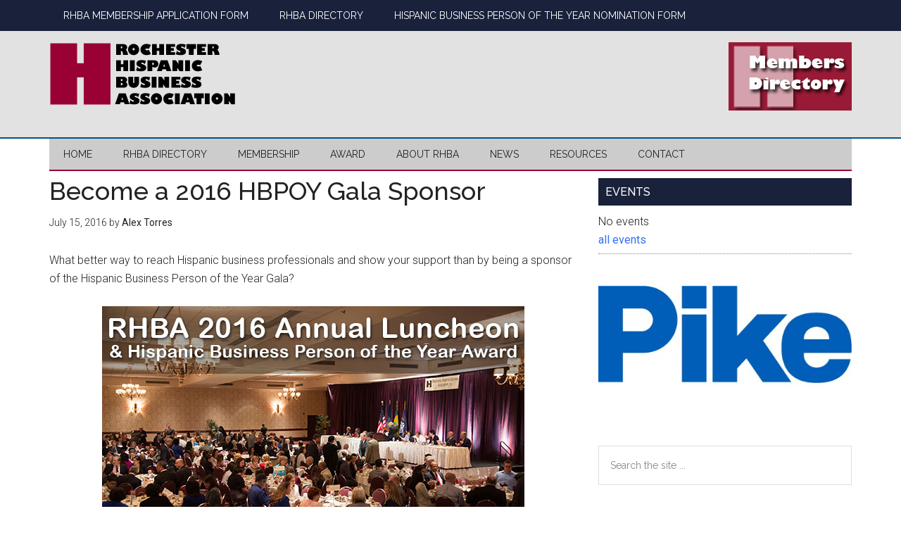

--- FILE ---
content_type: text/html; charset=UTF-8
request_url: https://rochesterhba.org/2016/become-a-2016-hbpoy-gala-sponsor/
body_size: 16110
content:
<!DOCTYPE html>
<html dir="ltr" lang="en-US" prefix="og: https://ogp.me/ns#">
<head >
<meta charset="UTF-8" />
<meta name="viewport" content="width=device-width, initial-scale=1" />
<title>Become a 2016 HBPOY Gala Sponsor - Rochester Hispanic Business Association</title>

		<!-- All in One SEO 4.9.3 - aioseo.com -->
	<meta name="description" content="What better way to reach Hispanic business professionals and show your support than by being a sponsor of the Hispanic Business Person of the Year Gala? The twenty-seventh will be presented by the Rochester Hispanic Business Association (RHBA) of the Greater Rochester Chamber of Commerce, at the annual luncheon on Tuesday, September 20, 2016 at" />
	<meta name="robots" content="max-image-preview:large" />
	<meta name="author" content="Alex Torres"/>
	<link rel="canonical" href="https://rochesterhba.org/2016/become-a-2016-hbpoy-gala-sponsor/" />
	<meta name="generator" content="All in One SEO (AIOSEO) 4.9.3" />
		<meta property="og:locale" content="en_US" />
		<meta property="og:site_name" content="Rochester Hispanic Business Association -" />
		<meta property="og:type" content="article" />
		<meta property="og:title" content="Become a 2016 HBPOY Gala Sponsor - Rochester Hispanic Business Association" />
		<meta property="og:description" content="What better way to reach Hispanic business professionals and show your support than by being a sponsor of the Hispanic Business Person of the Year Gala? The twenty-seventh will be presented by the Rochester Hispanic Business Association (RHBA) of the Greater Rochester Chamber of Commerce, at the annual luncheon on Tuesday, September 20, 2016 at" />
		<meta property="og:url" content="https://rochesterhba.org/2016/become-a-2016-hbpoy-gala-sponsor/" />
		<meta property="article:published_time" content="2016-07-15T13:06:31+00:00" />
		<meta property="article:modified_time" content="2016-08-15T20:33:51+00:00" />
		<meta property="article:publisher" content="https://www.facebook.com/RochesterHBA" />
		<meta name="twitter:card" content="summary_large_image" />
		<meta name="twitter:title" content="Become a 2016 HBPOY Gala Sponsor - Rochester Hispanic Business Association" />
		<meta name="twitter:description" content="What better way to reach Hispanic business professionals and show your support than by being a sponsor of the Hispanic Business Person of the Year Gala? The twenty-seventh will be presented by the Rochester Hispanic Business Association (RHBA) of the Greater Rochester Chamber of Commerce, at the annual luncheon on Tuesday, September 20, 2016 at" />
		<script type="application/ld+json" class="aioseo-schema">
			{"@context":"https:\/\/schema.org","@graph":[{"@type":"BlogPosting","@id":"https:\/\/rochesterhba.org\/2016\/become-a-2016-hbpoy-gala-sponsor\/#blogposting","name":"Become a 2016 HBPOY Gala Sponsor - Rochester Hispanic Business Association","headline":"Become a 2016 HBPOY Gala Sponsor","author":{"@id":"https:\/\/rochesterhba.org\/author\/atorres\/#author"},"publisher":{"@id":"https:\/\/rochesterhba.org\/#organization"},"image":{"@type":"ImageObject","url":"https:\/\/rochesterhba.org\/wp-content\/uploads\/2016\/07\/2016-RHBA-HBPOY-1.jpg","width":600,"height":399},"datePublished":"2016-07-15T09:06:31-04:00","dateModified":"2016-08-15T16:33:51-04:00","inLanguage":"en-US","mainEntityOfPage":{"@id":"https:\/\/rochesterhba.org\/2016\/become-a-2016-hbpoy-gala-sponsor\/#webpage"},"isPartOf":{"@id":"https:\/\/rochesterhba.org\/2016\/become-a-2016-hbpoy-gala-sponsor\/#webpage"},"articleSection":"News &amp; Events, RHBA Announcements"},{"@type":"BreadcrumbList","@id":"https:\/\/rochesterhba.org\/2016\/become-a-2016-hbpoy-gala-sponsor\/#breadcrumblist","itemListElement":[{"@type":"ListItem","@id":"https:\/\/rochesterhba.org#listItem","position":1,"name":"Home","item":"https:\/\/rochesterhba.org","nextItem":{"@type":"ListItem","@id":"https:\/\/rochesterhba.org\/category\/rhba-announcements\/#listItem","name":"RHBA Announcements"}},{"@type":"ListItem","@id":"https:\/\/rochesterhba.org\/category\/rhba-announcements\/#listItem","position":2,"name":"RHBA Announcements","item":"https:\/\/rochesterhba.org\/category\/rhba-announcements\/","nextItem":{"@type":"ListItem","@id":"https:\/\/rochesterhba.org\/2016\/become-a-2016-hbpoy-gala-sponsor\/#listItem","name":"Become a 2016 HBPOY Gala Sponsor"},"previousItem":{"@type":"ListItem","@id":"https:\/\/rochesterhba.org#listItem","name":"Home"}},{"@type":"ListItem","@id":"https:\/\/rochesterhba.org\/2016\/become-a-2016-hbpoy-gala-sponsor\/#listItem","position":3,"name":"Become a 2016 HBPOY Gala Sponsor","previousItem":{"@type":"ListItem","@id":"https:\/\/rochesterhba.org\/category\/rhba-announcements\/#listItem","name":"RHBA Announcements"}}]},{"@type":"Organization","@id":"https:\/\/rochesterhba.org\/#organization","name":"Rochester Hispanic Business Association","url":"https:\/\/rochesterhba.org\/","logo":{"@type":"ImageObject","url":"https:\/\/rochesterhba.org\/wp-content\/uploads\/2020\/05\/banner-news-RHBA-logo-450x300-1.jpg","@id":"https:\/\/rochesterhba.org\/2016\/become-a-2016-hbpoy-gala-sponsor\/#organizationLogo","width":450,"height":300},"image":{"@id":"https:\/\/rochesterhba.org\/2016\/become-a-2016-hbpoy-gala-sponsor\/#organizationLogo"},"sameAs":["https:\/\/www.facebook.com\/RochesterHBA","https:\/\/www.instagram.com\/rochesterhba\/","https:\/\/www.linkedin.com\/company\/rochesterhba\/"]},{"@type":"Person","@id":"https:\/\/rochesterhba.org\/author\/atorres\/#author","url":"https:\/\/rochesterhba.org\/author\/atorres\/","name":"Alex Torres","image":{"@type":"ImageObject","@id":"https:\/\/rochesterhba.org\/2016\/become-a-2016-hbpoy-gala-sponsor\/#authorImage","url":"https:\/\/secure.gravatar.com\/avatar\/7039f319f9811cec2e14e6f7d6ae7eb6be55c5294a2f0aeb25397d9f8c04e1a8?s=96&d=mm&r=g","width":96,"height":96,"caption":"Alex Torres"}},{"@type":"WebPage","@id":"https:\/\/rochesterhba.org\/2016\/become-a-2016-hbpoy-gala-sponsor\/#webpage","url":"https:\/\/rochesterhba.org\/2016\/become-a-2016-hbpoy-gala-sponsor\/","name":"Become a 2016 HBPOY Gala Sponsor - Rochester Hispanic Business Association","description":"What better way to reach Hispanic business professionals and show your support than by being a sponsor of the Hispanic Business Person of the Year Gala? The twenty-seventh will be presented by the Rochester Hispanic Business Association (RHBA) of the Greater Rochester Chamber of Commerce, at the annual luncheon on Tuesday, September 20, 2016 at","inLanguage":"en-US","isPartOf":{"@id":"https:\/\/rochesterhba.org\/#website"},"breadcrumb":{"@id":"https:\/\/rochesterhba.org\/2016\/become-a-2016-hbpoy-gala-sponsor\/#breadcrumblist"},"author":{"@id":"https:\/\/rochesterhba.org\/author\/atorres\/#author"},"creator":{"@id":"https:\/\/rochesterhba.org\/author\/atorres\/#author"},"image":{"@type":"ImageObject","url":"https:\/\/rochesterhba.org\/wp-content\/uploads\/2016\/07\/2016-RHBA-HBPOY-1.jpg","@id":"https:\/\/rochesterhba.org\/2016\/become-a-2016-hbpoy-gala-sponsor\/#mainImage","width":600,"height":399},"primaryImageOfPage":{"@id":"https:\/\/rochesterhba.org\/2016\/become-a-2016-hbpoy-gala-sponsor\/#mainImage"},"datePublished":"2016-07-15T09:06:31-04:00","dateModified":"2016-08-15T16:33:51-04:00"},{"@type":"WebSite","@id":"https:\/\/rochesterhba.org\/#website","url":"https:\/\/rochesterhba.org\/","name":"Rochester Hispanic Business Association","inLanguage":"en-US","publisher":{"@id":"https:\/\/rochesterhba.org\/#organization"}}]}
		</script>
		<!-- All in One SEO -->

<link rel='dns-prefetch' href='//fonts.googleapis.com' />
<link rel="alternate" type="application/rss+xml" title="Rochester Hispanic Business Association &raquo; Feed" href="https://rochesterhba.org/feed/" />
<link rel="alternate" type="application/rss+xml" title="Rochester Hispanic Business Association &raquo; Comments Feed" href="https://rochesterhba.org/comments/feed/" />
<link rel="alternate" title="oEmbed (JSON)" type="application/json+oembed" href="https://rochesterhba.org/wp-json/oembed/1.0/embed?url=https%3A%2F%2Frochesterhba.org%2F2016%2Fbecome-a-2016-hbpoy-gala-sponsor%2F" />
<link rel="alternate" title="oEmbed (XML)" type="text/xml+oembed" href="https://rochesterhba.org/wp-json/oembed/1.0/embed?url=https%3A%2F%2Frochesterhba.org%2F2016%2Fbecome-a-2016-hbpoy-gala-sponsor%2F&#038;format=xml" />
		<!-- This site uses the Google Analytics by MonsterInsights plugin v9.11.1 - Using Analytics tracking - https://www.monsterinsights.com/ -->
							<script src="//www.googletagmanager.com/gtag/js?id=G-Q14EYBJW83"  data-cfasync="false" data-wpfc-render="false" type="text/javascript" async></script>
			<script data-cfasync="false" data-wpfc-render="false" type="text/javascript">
				var mi_version = '9.11.1';
				var mi_track_user = true;
				var mi_no_track_reason = '';
								var MonsterInsightsDefaultLocations = {"page_location":"https:\/\/rochesterhba.org\/2016\/become-a-2016-hbpoy-gala-sponsor\/"};
								if ( typeof MonsterInsightsPrivacyGuardFilter === 'function' ) {
					var MonsterInsightsLocations = (typeof MonsterInsightsExcludeQuery === 'object') ? MonsterInsightsPrivacyGuardFilter( MonsterInsightsExcludeQuery ) : MonsterInsightsPrivacyGuardFilter( MonsterInsightsDefaultLocations );
				} else {
					var MonsterInsightsLocations = (typeof MonsterInsightsExcludeQuery === 'object') ? MonsterInsightsExcludeQuery : MonsterInsightsDefaultLocations;
				}

								var disableStrs = [
										'ga-disable-G-Q14EYBJW83',
									];

				/* Function to detect opted out users */
				function __gtagTrackerIsOptedOut() {
					for (var index = 0; index < disableStrs.length; index++) {
						if (document.cookie.indexOf(disableStrs[index] + '=true') > -1) {
							return true;
						}
					}

					return false;
				}

				/* Disable tracking if the opt-out cookie exists. */
				if (__gtagTrackerIsOptedOut()) {
					for (var index = 0; index < disableStrs.length; index++) {
						window[disableStrs[index]] = true;
					}
				}

				/* Opt-out function */
				function __gtagTrackerOptout() {
					for (var index = 0; index < disableStrs.length; index++) {
						document.cookie = disableStrs[index] + '=true; expires=Thu, 31 Dec 2099 23:59:59 UTC; path=/';
						window[disableStrs[index]] = true;
					}
				}

				if ('undefined' === typeof gaOptout) {
					function gaOptout() {
						__gtagTrackerOptout();
					}
				}
								window.dataLayer = window.dataLayer || [];

				window.MonsterInsightsDualTracker = {
					helpers: {},
					trackers: {},
				};
				if (mi_track_user) {
					function __gtagDataLayer() {
						dataLayer.push(arguments);
					}

					function __gtagTracker(type, name, parameters) {
						if (!parameters) {
							parameters = {};
						}

						if (parameters.send_to) {
							__gtagDataLayer.apply(null, arguments);
							return;
						}

						if (type === 'event') {
														parameters.send_to = monsterinsights_frontend.v4_id;
							var hookName = name;
							if (typeof parameters['event_category'] !== 'undefined') {
								hookName = parameters['event_category'] + ':' + name;
							}

							if (typeof MonsterInsightsDualTracker.trackers[hookName] !== 'undefined') {
								MonsterInsightsDualTracker.trackers[hookName](parameters);
							} else {
								__gtagDataLayer('event', name, parameters);
							}
							
						} else {
							__gtagDataLayer.apply(null, arguments);
						}
					}

					__gtagTracker('js', new Date());
					__gtagTracker('set', {
						'developer_id.dZGIzZG': true,
											});
					if ( MonsterInsightsLocations.page_location ) {
						__gtagTracker('set', MonsterInsightsLocations);
					}
										__gtagTracker('config', 'G-Q14EYBJW83', {"forceSSL":"true","anonymize_ip":"true","link_attribution":"true"} );
										window.gtag = __gtagTracker;										(function () {
						/* https://developers.google.com/analytics/devguides/collection/analyticsjs/ */
						/* ga and __gaTracker compatibility shim. */
						var noopfn = function () {
							return null;
						};
						var newtracker = function () {
							return new Tracker();
						};
						var Tracker = function () {
							return null;
						};
						var p = Tracker.prototype;
						p.get = noopfn;
						p.set = noopfn;
						p.send = function () {
							var args = Array.prototype.slice.call(arguments);
							args.unshift('send');
							__gaTracker.apply(null, args);
						};
						var __gaTracker = function () {
							var len = arguments.length;
							if (len === 0) {
								return;
							}
							var f = arguments[len - 1];
							if (typeof f !== 'object' || f === null || typeof f.hitCallback !== 'function') {
								if ('send' === arguments[0]) {
									var hitConverted, hitObject = false, action;
									if ('event' === arguments[1]) {
										if ('undefined' !== typeof arguments[3]) {
											hitObject = {
												'eventAction': arguments[3],
												'eventCategory': arguments[2],
												'eventLabel': arguments[4],
												'value': arguments[5] ? arguments[5] : 1,
											}
										}
									}
									if ('pageview' === arguments[1]) {
										if ('undefined' !== typeof arguments[2]) {
											hitObject = {
												'eventAction': 'page_view',
												'page_path': arguments[2],
											}
										}
									}
									if (typeof arguments[2] === 'object') {
										hitObject = arguments[2];
									}
									if (typeof arguments[5] === 'object') {
										Object.assign(hitObject, arguments[5]);
									}
									if ('undefined' !== typeof arguments[1].hitType) {
										hitObject = arguments[1];
										if ('pageview' === hitObject.hitType) {
											hitObject.eventAction = 'page_view';
										}
									}
									if (hitObject) {
										action = 'timing' === arguments[1].hitType ? 'timing_complete' : hitObject.eventAction;
										hitConverted = mapArgs(hitObject);
										__gtagTracker('event', action, hitConverted);
									}
								}
								return;
							}

							function mapArgs(args) {
								var arg, hit = {};
								var gaMap = {
									'eventCategory': 'event_category',
									'eventAction': 'event_action',
									'eventLabel': 'event_label',
									'eventValue': 'event_value',
									'nonInteraction': 'non_interaction',
									'timingCategory': 'event_category',
									'timingVar': 'name',
									'timingValue': 'value',
									'timingLabel': 'event_label',
									'page': 'page_path',
									'location': 'page_location',
									'title': 'page_title',
									'referrer' : 'page_referrer',
								};
								for (arg in args) {
																		if (!(!args.hasOwnProperty(arg) || !gaMap.hasOwnProperty(arg))) {
										hit[gaMap[arg]] = args[arg];
									} else {
										hit[arg] = args[arg];
									}
								}
								return hit;
							}

							try {
								f.hitCallback();
							} catch (ex) {
							}
						};
						__gaTracker.create = newtracker;
						__gaTracker.getByName = newtracker;
						__gaTracker.getAll = function () {
							return [];
						};
						__gaTracker.remove = noopfn;
						__gaTracker.loaded = true;
						window['__gaTracker'] = __gaTracker;
					})();
									} else {
										console.log("");
					(function () {
						function __gtagTracker() {
							return null;
						}

						window['__gtagTracker'] = __gtagTracker;
						window['gtag'] = __gtagTracker;
					})();
									}
			</script>
							<!-- / Google Analytics by MonsterInsights -->
		<style id='wp-img-auto-sizes-contain-inline-css' type='text/css'>
img:is([sizes=auto i],[sizes^="auto," i]){contain-intrinsic-size:3000px 1500px}
/*# sourceURL=wp-img-auto-sizes-contain-inline-css */
</style>
<style id='wp-block-library-inline-css' type='text/css'>
:root{--wp-block-synced-color:#7a00df;--wp-block-synced-color--rgb:122,0,223;--wp-bound-block-color:var(--wp-block-synced-color);--wp-editor-canvas-background:#ddd;--wp-admin-theme-color:#007cba;--wp-admin-theme-color--rgb:0,124,186;--wp-admin-theme-color-darker-10:#006ba1;--wp-admin-theme-color-darker-10--rgb:0,107,160.5;--wp-admin-theme-color-darker-20:#005a87;--wp-admin-theme-color-darker-20--rgb:0,90,135;--wp-admin-border-width-focus:2px}@media (min-resolution:192dpi){:root{--wp-admin-border-width-focus:1.5px}}.wp-element-button{cursor:pointer}:root .has-very-light-gray-background-color{background-color:#eee}:root .has-very-dark-gray-background-color{background-color:#313131}:root .has-very-light-gray-color{color:#eee}:root .has-very-dark-gray-color{color:#313131}:root .has-vivid-green-cyan-to-vivid-cyan-blue-gradient-background{background:linear-gradient(135deg,#00d084,#0693e3)}:root .has-purple-crush-gradient-background{background:linear-gradient(135deg,#34e2e4,#4721fb 50%,#ab1dfe)}:root .has-hazy-dawn-gradient-background{background:linear-gradient(135deg,#faaca8,#dad0ec)}:root .has-subdued-olive-gradient-background{background:linear-gradient(135deg,#fafae1,#67a671)}:root .has-atomic-cream-gradient-background{background:linear-gradient(135deg,#fdd79a,#004a59)}:root .has-nightshade-gradient-background{background:linear-gradient(135deg,#330968,#31cdcf)}:root .has-midnight-gradient-background{background:linear-gradient(135deg,#020381,#2874fc)}:root{--wp--preset--font-size--normal:16px;--wp--preset--font-size--huge:42px}.has-regular-font-size{font-size:1em}.has-larger-font-size{font-size:2.625em}.has-normal-font-size{font-size:var(--wp--preset--font-size--normal)}.has-huge-font-size{font-size:var(--wp--preset--font-size--huge)}.has-text-align-center{text-align:center}.has-text-align-left{text-align:left}.has-text-align-right{text-align:right}.has-fit-text{white-space:nowrap!important}#end-resizable-editor-section{display:none}.aligncenter{clear:both}.items-justified-left{justify-content:flex-start}.items-justified-center{justify-content:center}.items-justified-right{justify-content:flex-end}.items-justified-space-between{justify-content:space-between}.screen-reader-text{border:0;clip-path:inset(50%);height:1px;margin:-1px;overflow:hidden;padding:0;position:absolute;width:1px;word-wrap:normal!important}.screen-reader-text:focus{background-color:#ddd;clip-path:none;color:#444;display:block;font-size:1em;height:auto;left:5px;line-height:normal;padding:15px 23px 14px;text-decoration:none;top:5px;width:auto;z-index:100000}html :where(.has-border-color){border-style:solid}html :where([style*=border-top-color]){border-top-style:solid}html :where([style*=border-right-color]){border-right-style:solid}html :where([style*=border-bottom-color]){border-bottom-style:solid}html :where([style*=border-left-color]){border-left-style:solid}html :where([style*=border-width]){border-style:solid}html :where([style*=border-top-width]){border-top-style:solid}html :where([style*=border-right-width]){border-right-style:solid}html :where([style*=border-bottom-width]){border-bottom-style:solid}html :where([style*=border-left-width]){border-left-style:solid}html :where(img[class*=wp-image-]){height:auto;max-width:100%}:where(figure){margin:0 0 1em}html :where(.is-position-sticky){--wp-admin--admin-bar--position-offset:var(--wp-admin--admin-bar--height,0px)}@media screen and (max-width:600px){html :where(.is-position-sticky){--wp-admin--admin-bar--position-offset:0px}}

/*# sourceURL=wp-block-library-inline-css */
</style><style id='global-styles-inline-css' type='text/css'>
:root{--wp--preset--aspect-ratio--square: 1;--wp--preset--aspect-ratio--4-3: 4/3;--wp--preset--aspect-ratio--3-4: 3/4;--wp--preset--aspect-ratio--3-2: 3/2;--wp--preset--aspect-ratio--2-3: 2/3;--wp--preset--aspect-ratio--16-9: 16/9;--wp--preset--aspect-ratio--9-16: 9/16;--wp--preset--color--black: #000000;--wp--preset--color--cyan-bluish-gray: #abb8c3;--wp--preset--color--white: #ffffff;--wp--preset--color--pale-pink: #f78da7;--wp--preset--color--vivid-red: #cf2e2e;--wp--preset--color--luminous-vivid-orange: #ff6900;--wp--preset--color--luminous-vivid-amber: #fcb900;--wp--preset--color--light-green-cyan: #7bdcb5;--wp--preset--color--vivid-green-cyan: #00d084;--wp--preset--color--pale-cyan-blue: #8ed1fc;--wp--preset--color--vivid-cyan-blue: #0693e3;--wp--preset--color--vivid-purple: #9b51e0;--wp--preset--gradient--vivid-cyan-blue-to-vivid-purple: linear-gradient(135deg,rgb(6,147,227) 0%,rgb(155,81,224) 100%);--wp--preset--gradient--light-green-cyan-to-vivid-green-cyan: linear-gradient(135deg,rgb(122,220,180) 0%,rgb(0,208,130) 100%);--wp--preset--gradient--luminous-vivid-amber-to-luminous-vivid-orange: linear-gradient(135deg,rgb(252,185,0) 0%,rgb(255,105,0) 100%);--wp--preset--gradient--luminous-vivid-orange-to-vivid-red: linear-gradient(135deg,rgb(255,105,0) 0%,rgb(207,46,46) 100%);--wp--preset--gradient--very-light-gray-to-cyan-bluish-gray: linear-gradient(135deg,rgb(238,238,238) 0%,rgb(169,184,195) 100%);--wp--preset--gradient--cool-to-warm-spectrum: linear-gradient(135deg,rgb(74,234,220) 0%,rgb(151,120,209) 20%,rgb(207,42,186) 40%,rgb(238,44,130) 60%,rgb(251,105,98) 80%,rgb(254,248,76) 100%);--wp--preset--gradient--blush-light-purple: linear-gradient(135deg,rgb(255,206,236) 0%,rgb(152,150,240) 100%);--wp--preset--gradient--blush-bordeaux: linear-gradient(135deg,rgb(254,205,165) 0%,rgb(254,45,45) 50%,rgb(107,0,62) 100%);--wp--preset--gradient--luminous-dusk: linear-gradient(135deg,rgb(255,203,112) 0%,rgb(199,81,192) 50%,rgb(65,88,208) 100%);--wp--preset--gradient--pale-ocean: linear-gradient(135deg,rgb(255,245,203) 0%,rgb(182,227,212) 50%,rgb(51,167,181) 100%);--wp--preset--gradient--electric-grass: linear-gradient(135deg,rgb(202,248,128) 0%,rgb(113,206,126) 100%);--wp--preset--gradient--midnight: linear-gradient(135deg,rgb(2,3,129) 0%,rgb(40,116,252) 100%);--wp--preset--font-size--small: 13px;--wp--preset--font-size--medium: 20px;--wp--preset--font-size--large: 36px;--wp--preset--font-size--x-large: 42px;--wp--preset--spacing--20: 0.44rem;--wp--preset--spacing--30: 0.67rem;--wp--preset--spacing--40: 1rem;--wp--preset--spacing--50: 1.5rem;--wp--preset--spacing--60: 2.25rem;--wp--preset--spacing--70: 3.38rem;--wp--preset--spacing--80: 5.06rem;--wp--preset--shadow--natural: 6px 6px 9px rgba(0, 0, 0, 0.2);--wp--preset--shadow--deep: 12px 12px 50px rgba(0, 0, 0, 0.4);--wp--preset--shadow--sharp: 6px 6px 0px rgba(0, 0, 0, 0.2);--wp--preset--shadow--outlined: 6px 6px 0px -3px rgb(255, 255, 255), 6px 6px rgb(0, 0, 0);--wp--preset--shadow--crisp: 6px 6px 0px rgb(0, 0, 0);}:where(.is-layout-flex){gap: 0.5em;}:where(.is-layout-grid){gap: 0.5em;}body .is-layout-flex{display: flex;}.is-layout-flex{flex-wrap: wrap;align-items: center;}.is-layout-flex > :is(*, div){margin: 0;}body .is-layout-grid{display: grid;}.is-layout-grid > :is(*, div){margin: 0;}:where(.wp-block-columns.is-layout-flex){gap: 2em;}:where(.wp-block-columns.is-layout-grid){gap: 2em;}:where(.wp-block-post-template.is-layout-flex){gap: 1.25em;}:where(.wp-block-post-template.is-layout-grid){gap: 1.25em;}.has-black-color{color: var(--wp--preset--color--black) !important;}.has-cyan-bluish-gray-color{color: var(--wp--preset--color--cyan-bluish-gray) !important;}.has-white-color{color: var(--wp--preset--color--white) !important;}.has-pale-pink-color{color: var(--wp--preset--color--pale-pink) !important;}.has-vivid-red-color{color: var(--wp--preset--color--vivid-red) !important;}.has-luminous-vivid-orange-color{color: var(--wp--preset--color--luminous-vivid-orange) !important;}.has-luminous-vivid-amber-color{color: var(--wp--preset--color--luminous-vivid-amber) !important;}.has-light-green-cyan-color{color: var(--wp--preset--color--light-green-cyan) !important;}.has-vivid-green-cyan-color{color: var(--wp--preset--color--vivid-green-cyan) !important;}.has-pale-cyan-blue-color{color: var(--wp--preset--color--pale-cyan-blue) !important;}.has-vivid-cyan-blue-color{color: var(--wp--preset--color--vivid-cyan-blue) !important;}.has-vivid-purple-color{color: var(--wp--preset--color--vivid-purple) !important;}.has-black-background-color{background-color: var(--wp--preset--color--black) !important;}.has-cyan-bluish-gray-background-color{background-color: var(--wp--preset--color--cyan-bluish-gray) !important;}.has-white-background-color{background-color: var(--wp--preset--color--white) !important;}.has-pale-pink-background-color{background-color: var(--wp--preset--color--pale-pink) !important;}.has-vivid-red-background-color{background-color: var(--wp--preset--color--vivid-red) !important;}.has-luminous-vivid-orange-background-color{background-color: var(--wp--preset--color--luminous-vivid-orange) !important;}.has-luminous-vivid-amber-background-color{background-color: var(--wp--preset--color--luminous-vivid-amber) !important;}.has-light-green-cyan-background-color{background-color: var(--wp--preset--color--light-green-cyan) !important;}.has-vivid-green-cyan-background-color{background-color: var(--wp--preset--color--vivid-green-cyan) !important;}.has-pale-cyan-blue-background-color{background-color: var(--wp--preset--color--pale-cyan-blue) !important;}.has-vivid-cyan-blue-background-color{background-color: var(--wp--preset--color--vivid-cyan-blue) !important;}.has-vivid-purple-background-color{background-color: var(--wp--preset--color--vivid-purple) !important;}.has-black-border-color{border-color: var(--wp--preset--color--black) !important;}.has-cyan-bluish-gray-border-color{border-color: var(--wp--preset--color--cyan-bluish-gray) !important;}.has-white-border-color{border-color: var(--wp--preset--color--white) !important;}.has-pale-pink-border-color{border-color: var(--wp--preset--color--pale-pink) !important;}.has-vivid-red-border-color{border-color: var(--wp--preset--color--vivid-red) !important;}.has-luminous-vivid-orange-border-color{border-color: var(--wp--preset--color--luminous-vivid-orange) !important;}.has-luminous-vivid-amber-border-color{border-color: var(--wp--preset--color--luminous-vivid-amber) !important;}.has-light-green-cyan-border-color{border-color: var(--wp--preset--color--light-green-cyan) !important;}.has-vivid-green-cyan-border-color{border-color: var(--wp--preset--color--vivid-green-cyan) !important;}.has-pale-cyan-blue-border-color{border-color: var(--wp--preset--color--pale-cyan-blue) !important;}.has-vivid-cyan-blue-border-color{border-color: var(--wp--preset--color--vivid-cyan-blue) !important;}.has-vivid-purple-border-color{border-color: var(--wp--preset--color--vivid-purple) !important;}.has-vivid-cyan-blue-to-vivid-purple-gradient-background{background: var(--wp--preset--gradient--vivid-cyan-blue-to-vivid-purple) !important;}.has-light-green-cyan-to-vivid-green-cyan-gradient-background{background: var(--wp--preset--gradient--light-green-cyan-to-vivid-green-cyan) !important;}.has-luminous-vivid-amber-to-luminous-vivid-orange-gradient-background{background: var(--wp--preset--gradient--luminous-vivid-amber-to-luminous-vivid-orange) !important;}.has-luminous-vivid-orange-to-vivid-red-gradient-background{background: var(--wp--preset--gradient--luminous-vivid-orange-to-vivid-red) !important;}.has-very-light-gray-to-cyan-bluish-gray-gradient-background{background: var(--wp--preset--gradient--very-light-gray-to-cyan-bluish-gray) !important;}.has-cool-to-warm-spectrum-gradient-background{background: var(--wp--preset--gradient--cool-to-warm-spectrum) !important;}.has-blush-light-purple-gradient-background{background: var(--wp--preset--gradient--blush-light-purple) !important;}.has-blush-bordeaux-gradient-background{background: var(--wp--preset--gradient--blush-bordeaux) !important;}.has-luminous-dusk-gradient-background{background: var(--wp--preset--gradient--luminous-dusk) !important;}.has-pale-ocean-gradient-background{background: var(--wp--preset--gradient--pale-ocean) !important;}.has-electric-grass-gradient-background{background: var(--wp--preset--gradient--electric-grass) !important;}.has-midnight-gradient-background{background: var(--wp--preset--gradient--midnight) !important;}.has-small-font-size{font-size: var(--wp--preset--font-size--small) !important;}.has-medium-font-size{font-size: var(--wp--preset--font-size--medium) !important;}.has-large-font-size{font-size: var(--wp--preset--font-size--large) !important;}.has-x-large-font-size{font-size: var(--wp--preset--font-size--x-large) !important;}
/*# sourceURL=global-styles-inline-css */
</style>

<style id='classic-theme-styles-inline-css' type='text/css'>
/*! This file is auto-generated */
.wp-block-button__link{color:#fff;background-color:#32373c;border-radius:9999px;box-shadow:none;text-decoration:none;padding:calc(.667em + 2px) calc(1.333em + 2px);font-size:1.125em}.wp-block-file__button{background:#32373c;color:#fff;text-decoration:none}
/*# sourceURL=/wp-includes/css/classic-themes.min.css */
</style>
<link rel='stylesheet' id='wpo_min-header-0-css' href='https://rochesterhba.org/wp-content/cache/wpo-minify/1769637751/assets/wpo-minify-header-5af25be0.min.css' type='text/css' media='all' />
<script type="text/javascript" src="https://rochesterhba.org/wp-content/cache/wpo-minify/1769637751/assets/wpo-minify-header-59a90ece.min.js" id="wpo_min-header-0-js" async="async" data-wp-strategy="async"></script>
<script type="text/javascript" id="wpo_min-header-1-js-extra">
/* <![CDATA[ */
var EM = {"ajaxurl":"https://rochesterhba.org/wp-admin/admin-ajax.php","locationajaxurl":"https://rochesterhba.org/wp-admin/admin-ajax.php?action=locations_search","firstDay":"1","locale":"en","dateFormat":"yy-mm-dd","ui_css":"https://rochesterhba.org/wp-content/plugins/events-manager/includes/css/jquery-ui/build.min.css","show24hours":"0","is_ssl":"1","autocomplete_limit":"10","calendar":{"breakpoints":{"small":560,"medium":908,"large":false},"month_format":"M Y"},"phone":"","datepicker":{"format":"d/m/Y"},"search":{"breakpoints":{"small":650,"medium":850,"full":false}},"url":"https://rochesterhba.org/wp-content/plugins/events-manager","assets":{"input.em-uploader":{"js":{"em-uploader":{"url":"https://rochesterhba.org/wp-content/plugins/events-manager/includes/js/em-uploader.js?v=7.2.3.1","event":"em_uploader_ready"}}},".em-event-editor":{"js":{"event-editor":{"url":"https://rochesterhba.org/wp-content/plugins/events-manager/includes/js/events-manager-event-editor.js?v=7.2.3.1","event":"em_event_editor_ready"}},"css":{"event-editor":"https://rochesterhba.org/wp-content/plugins/events-manager/includes/css/events-manager-event-editor.min.css?v=7.2.3.1"}},".em-recurrence-sets, .em-timezone":{"js":{"luxon":{"url":"luxon/luxon.js?v=7.2.3.1","event":"em_luxon_ready"}}},".em-booking-form, #em-booking-form, .em-booking-recurring, .em-event-booking-form":{"js":{"em-bookings":{"url":"https://rochesterhba.org/wp-content/plugins/events-manager/includes/js/bookingsform.js?v=7.2.3.1","event":"em_booking_form_js_loaded"}}},"#em-opt-archetypes":{"js":{"archetypes":"https://rochesterhba.org/wp-content/plugins/events-manager/includes/js/admin-archetype-editor.js?v=7.2.3.1","archetypes_ms":"https://rochesterhba.org/wp-content/plugins/events-manager/includes/js/admin-archetypes.js?v=7.2.3.1","qs":"qs/qs.js?v=7.2.3.1"}}},"cached":"1","txt_search":"Refresh","txt_searching":"Searching...","txt_loading":"Loading..."};
//# sourceURL=wpo_min-header-1-js-extra
/* ]]> */
</script>
<script type="text/javascript" src="https://rochesterhba.org/wp-content/cache/wpo-minify/1769637751/assets/wpo-minify-header-71f201ef.min.js" id="wpo_min-header-1-js"></script>
<link rel="https://api.w.org/" href="https://rochesterhba.org/wp-json/" /><link rel="alternate" title="JSON" type="application/json" href="https://rochesterhba.org/wp-json/wp/v2/posts/4171" /><link rel="EditURI" type="application/rsd+xml" title="RSD" href="https://rochesterhba.org/xmlrpc.php?rsd" />
<link rel='shortlink' href='https://rochesterhba.org/?p=4171' />
<meta name="follow.[base64]" content="ps2ELNYJNTqmn3jYg5yS"/><script src='https://www.google.com/recaptcha/api.js'></script>
<meta name="msvalidate.01" content="155A606663135740D5C7C0FD81A1FE14" /><style type="text/css">.site-title a { background: url(https://rochesterhba.org/wp-content/uploads/2017/06/logo-banner-760x180.png) no-repeat !important; }</style>

<!-- Dynamic Widgets by QURL loaded - http://www.dynamic-widgets.com //-->
<link rel="icon" href="https://rochesterhba.org/wp-content/uploads/2017/12/cropped-RHBA-icon-512px-32x32.png" sizes="32x32" />
<link rel="icon" href="https://rochesterhba.org/wp-content/uploads/2017/12/cropped-RHBA-icon-512px-192x192.png" sizes="192x192" />
<link rel="apple-touch-icon" href="https://rochesterhba.org/wp-content/uploads/2017/12/cropped-RHBA-icon-512px-180x180.png" />
<meta name="msapplication-TileImage" content="https://rochesterhba.org/wp-content/uploads/2017/12/cropped-RHBA-icon-512px-270x270.png" />
		<style type="text/css" id="wp-custom-css">
			/*
You can add your own CSS here.

Click the help icon above to learn more.
*/

.nav-primary {
    background-color: #19213b;
    color: #fff;
    left: 0;
    position: fixed;
    top: 0;
    width: 100%;
    z-index: 999;
}

.primary-nav .site-header {
    background-color: #e2e2e2;
    border-bottom: 2px solid #054F87;
	padding-top: 50px;
}

.site-header .wrap {
    border-bottom: none;
    padding: 20px 0;
}

.site-inner {
    clear: both;
    padding-top: 10px;
}

.header-image .site-header .title-area, .header-image .site-header .widget-area {
    padding: 10px 0;
}

.genesis-nav-menu a {
    padding: 15px 20px;
}

.nav-secondary .wrap {
    background-color: #cccccc;
    border-bottom: 2px solid #990033;
}

.widget-title {
    margin-top: 0px;
    margin-bottom: 10px;
}

.widget-wrap {
	margin-bottom: 20px;
}
.sidebar .widget {
    margin-bottom: 20px;
}

.magazine-home .content .widget-title, .sidebar .widget-title {
    background-color: #19213b;
    color: #fff;
    padding: 10px;
}

.site-footer {
    background-color: #19213b;
    font-family: 'Raleway', sans-serif;
    font-size: 14px;
    font-size: 1.4rem;
    text-align: center;
}

.footer-widgets {
    background-color: #19213b;
}

#azindex {
	background:#19213b;
	float: left;
	margin: 5px 1px 1px 0;
	padding: 5px;
	width: 900px;
}

 * html #azindex {
	padding: 5px;
	width: 900px;
}

#index {
	font: bold 100% Verdana, Helvetica, sans-serif;
	margin: 0;
	padding: 0;
}	

#index li {
	float: left;
	height: 1.5em;
	list-style-type: none;
	margin: 0.1em 0.5em;
	padding: 0;
/*	width: 1.70em; */

}

 * html #index li {
	margin: 0.2em 0.2em;
}

#index a:link, #index a:visited {
	background: #ffffff;
	color:#054F87;
	display: block;
	height: 1.5em;
	padding: 0;
	text-align: center;
	text-decoration: none;
	width: 1.1em; 
}

#index a:hover {
	background: #054F87;
	color: #ffffff;
	text-decoration: none;
}

#cn-list div.cn-alphaindex {
	font-size: 28px;
	font-weight: 900;
	background: #eeeeee; 
}

#cn-customizer-messages, #cn-search-messages {
	border-left: 4px solid #7e1328;
	 
}

.cn-last-updated {
	margin-left: 10000px;
}

.cn-char-current a:focus {
	background: #7e1328;
	color: #ffffff;
	padding: 3px;
}

/* Connections plugin */

.cn-entry element.style {
	border-top: 2px solid #000000;
}
		</style>
		</head>
<body class="wp-singular post-template-default single single-post postid-4171 single-format-standard wp-theme-genesis wp-child-theme-magazine-pro sfsi_actvite_theme_flat custom-header header-image content-sidebar genesis-breadcrumbs-hidden genesis-footer-widgets-visible primary-nav" itemscope itemtype="https://schema.org/WebPage"><div class="site-container"><ul class="genesis-skip-link"><li><a href="#genesis-content" class="screen-reader-shortcut"> Skip to main content</a></li><li><a href="#genesis-nav-secondary" class="screen-reader-shortcut"> Skip to secondary menu</a></li><li><a href="#genesis-sidebar-primary" class="screen-reader-shortcut"> Skip to primary sidebar</a></li><li><a href="#genesis-footer-widgets" class="screen-reader-shortcut"> Skip to footer</a></li></ul><nav class="nav-primary" aria-label="Main" itemscope itemtype="https://schema.org/SiteNavigationElement" id="genesis-nav-primary"><div class="wrap"><ul id="menu-top-menu" class="menu genesis-nav-menu menu-primary js-superfish"><li id="menu-item-4650" class="menu-item menu-item-type-post_type menu-item-object-page menu-item-4650"><a href="https://rochesterhba.org/membership-application/" itemprop="url"><span itemprop="name">RHBA Membership Application Form</span></a></li>
<li id="menu-item-4647" class="menu-item menu-item-type-post_type menu-item-object-page menu-item-4647"><a href="https://rochesterhba.org/rhba-directory/" itemprop="url"><span itemprop="name">RHBA Directory</span></a></li>
<li id="menu-item-4636" class="menu-item menu-item-type-post_type menu-item-object-page menu-item-4636"><a href="https://rochesterhba.org/annual-award/hbpoy-nomination/" itemprop="url"><span itemprop="name">Hispanic Business Person of the Year Nomination Form</span></a></li>
</ul></div></nav><header class="site-header" itemscope itemtype="https://schema.org/WPHeader"><div class="wrap"><div class="title-area"><p class="site-title" itemprop="headline"><a href="https://rochesterhba.org/">Rochester Hispanic Business Association</a></p></div><div class="widget-area header-widget-area"><section id="custom_html-6" class="widget_text widget widget_custom_html"><div class="widget_text widget-wrap"><div class="textwidget custom-html-widget"><a href="https://rochesterhba.org/rhba-directory/"><img src="https://rochesterhba.org/wp-content/uploads/2012/03/banner-members-directory.jpg" alt="RHBA Members Directory" title="View RHBA Members Directory" border="0" /></a></div></div></section>
</div></div></header><nav class="nav-secondary" aria-label="Secondary" id="genesis-nav-secondary" itemscope itemtype="https://schema.org/SiteNavigationElement"><div class="wrap"><ul id="menu-main-navigation" class="menu genesis-nav-menu menu-secondary js-superfish"><li id="menu-item-75" class="menu-item menu-item-type-custom menu-item-object-custom menu-item-home menu-item-75"><a href="https://rochesterhba.org" itemprop="url"><span itemprop="name">Home</span></a></li>
<li id="menu-item-145" class="menu-item menu-item-type-post_type menu-item-object-page menu-item-145"><a href="https://rochesterhba.org/rhba-directory/" itemprop="url"><span itemprop="name">RHBA Directory</span></a></li>
<li id="menu-item-78" class="menu-item menu-item-type-post_type menu-item-object-page menu-item-has-children menu-item-78"><a href="https://rochesterhba.org/membership/" itemprop="url"><span itemprop="name">Membership</span></a>
<ul class="sub-menu">
	<li id="menu-item-1226" class="menu-item menu-item-type-post_type menu-item-object-page menu-item-1226"><a href="https://rochesterhba.org/membership/" itemprop="url"><span itemprop="name">Membership Benefits</span></a></li>
	<li id="menu-item-661" class="menu-item menu-item-type-post_type menu-item-object-page menu-item-661"><a href="https://rochesterhba.org/membership-application/" itemprop="url"><span itemprop="name">Registration Form: Join RHBA</span></a></li>
	<li id="menu-item-6310" class="menu-item menu-item-type-post_type menu-item-object-page menu-item-6310"><a href="https://rochesterhba.org/rhba-membership-renewal/" itemprop="url"><span itemprop="name">RHBA Membership Renewal</span></a></li>
	<li id="menu-item-854" class="menu-item menu-item-type-taxonomy menu-item-object-category menu-item-854"><a href="https://rochesterhba.org/category/members-highlights/" itemprop="url"><span itemprop="name">Members Highlights</span></a></li>
</ul>
</li>
<li id="menu-item-80" class="menu-item menu-item-type-post_type menu-item-object-page menu-item-has-children menu-item-80"><a href="https://rochesterhba.org/annual-award/" itemprop="url"><span itemprop="name">Award</span></a>
<ul class="sub-menu">
	<li id="menu-item-4830" class="menu-item menu-item-type-post_type menu-item-object-page menu-item-4830"><a href="https://rochesterhba.org/annual-award/current-award/" itemprop="url"><span itemprop="name">Current Award</span></a></li>
	<li id="menu-item-5040" class="menu-item menu-item-type-post_type menu-item-object-page menu-item-5040"><a href="https://rochesterhba.org/annual-award/" itemprop="url"><span itemprop="name">Hispanic Business Person of the Year Award</span></a></li>
	<li id="menu-item-797" class="menu-item menu-item-type-post_type menu-item-object-page menu-item-797"><a href="https://rochesterhba.org/annual-award/hbpoy-nomination/" itemprop="url"><span itemprop="name">Award Nomination Form</span></a></li>
</ul>
</li>
<li id="menu-item-76" class="menu-item menu-item-type-post_type menu-item-object-page menu-item-has-children menu-item-76"><a href="https://rochesterhba.org/about-rhba/" itemprop="url"><span itemprop="name">About RHBA</span></a>
<ul class="sub-menu">
	<li id="menu-item-77" class="menu-item menu-item-type-post_type menu-item-object-page menu-item-77"><a href="https://rochesterhba.org/about-rhba/rhba-officers/" itemprop="url"><span itemprop="name">RHBA Officers</span></a></li>
	<li id="menu-item-1770" class="menu-item menu-item-type-post_type menu-item-object-page menu-item-1770"><a href="https://rochesterhba.org/about-rhba/letter-from-the-chairperson/" itemprop="url"><span itemprop="name">Letter from the Chairperson</span></a></li>
	<li id="menu-item-878" class="menu-item menu-item-type-post_type menu-item-object-page menu-item-878"><a href="https://rochesterhba.org/about-rhba/rhba-networking-opportunities/" itemprop="url"><span itemprop="name">Networking Opportunities</span></a></li>
	<li id="menu-item-829" class="menu-item menu-item-type-post_type menu-item-object-page menu-item-has-children menu-item-829"><a href="https://rochesterhba.org/about-rhba/rhba-community-programs/" itemprop="url"><span itemprop="name">Community Programs</span></a>
	<ul class="sub-menu">
		<li id="menu-item-830" class="menu-item menu-item-type-post_type menu-item-object-page menu-item-830"><a href="https://rochesterhba.org/about-rhba/rhba-community-programs/scholarships-for-hispanic-students/" itemprop="url"><span itemprop="name">Scholarships for Hispanic Students</span></a></li>
		<li id="menu-item-1144" class="menu-item menu-item-type-post_type menu-item-object-page menu-item-1144"><a href="https://rochesterhba.org/about-rhba/rhba-community-programs/hispanic-little-league-baseball-team/" itemprop="url"><span itemprop="name">Hispanic Little League Baseball Team</span></a></li>
	</ul>
</li>
	<li id="menu-item-777" class="menu-item menu-item-type-taxonomy menu-item-object-category menu-item-777"><a href="https://rochesterhba.org/category/photo-galleries/" itemprop="url"><span itemprop="name">Photo Galleries</span></a></li>
</ul>
</li>
<li id="menu-item-225" class="menu-item menu-item-type-taxonomy menu-item-object-category menu-item-has-children menu-item-225"><a href="https://rochesterhba.org/category/news/" itemprop="url"><span itemprop="name">News</span></a>
<ul class="sub-menu">
	<li id="menu-item-1258" class="menu-item menu-item-type-taxonomy menu-item-object-category current-post-ancestor current-menu-parent current-post-parent menu-item-1258"><a href="https://rochesterhba.org/category/rhba-announcements/" itemprop="url"><span itemprop="name">RHBA Announcements</span></a></li>
	<li id="menu-item-1257" class="menu-item menu-item-type-taxonomy menu-item-object-category menu-item-1257"><a href="https://rochesterhba.org/category/members-news/" itemprop="url"><span itemprop="name">Members in the News</span></a></li>
	<li id="menu-item-1259" class="menu-item menu-item-type-taxonomy menu-item-object-category menu-item-1259"><a href="https://rochesterhba.org/category/members-highlights/" itemprop="url"><span itemprop="name">Members Highlights</span></a></li>
	<li id="menu-item-537" class="menu-item menu-item-type-post_type menu-item-object-page menu-item-537"><a href="https://rochesterhba.org/events/" itemprop="url"><span itemprop="name">Upcoming RHBA Events</span></a></li>
	<li id="menu-item-2010" class="menu-item menu-item-type-taxonomy menu-item-object-category menu-item-2010"><a href="https://rochesterhba.org/category/community-events/" itemprop="url"><span itemprop="name">Community Events</span></a></li>
</ul>
</li>
<li id="menu-item-91" class="menu-item menu-item-type-post_type menu-item-object-page menu-item-has-children menu-item-91"><a href="https://rochesterhba.org/resources/" itemprop="url"><span itemprop="name">Resources</span></a>
<ul class="sub-menu">
	<li id="menu-item-123" class="menu-item menu-item-type-taxonomy menu-item-object-category menu-item-123"><a href="https://rochesterhba.org/category/members-community-connections/" itemprop="url"><span itemprop="name">Community Connections</span></a></li>
	<li id="menu-item-778" class="menu-item menu-item-type-taxonomy menu-item-object-category menu-item-778"><a href="https://rochesterhba.org/category/articles-from-our-members/" itemprop="url"><span itemprop="name">Articles From Our Members</span></a></li>
</ul>
</li>
<li id="menu-item-138" class="menu-item menu-item-type-post_type menu-item-object-page menu-item-138"><a href="https://rochesterhba.org/contact-rhba/" itemprop="url"><span itemprop="name">Contact</span></a></li>
</ul></div></nav><div class="site-inner"><div class="content-sidebar-wrap"><main class="content" id="genesis-content"><article class="post-4171 post type-post status-publish format-standard has-post-thumbnail category-news-events category-rhba-announcements entry" aria-label="Become a 2016 HBPOY Gala Sponsor" itemscope itemtype="https://schema.org/CreativeWork"><header class="entry-header"><h1 class="entry-title" itemprop="headline">Become a 2016 HBPOY Gala Sponsor</h1>
<p class="entry-meta"><time class="entry-time" itemprop="datePublished" datetime="2016-07-15T09:06:31-04:00">July 15, 2016</time> by <span class="entry-author" itemprop="author" itemscope itemtype="https://schema.org/Person"><a href="https://rochesterhba.org/author/atorres/" class="entry-author-link" rel="author" itemprop="url"><span class="entry-author-name" itemprop="name">Alex Torres</span></a></span>  </p></header><div class="entry-content" itemprop="text"><p>What better way to reach Hispanic business professionals and show your support than by being a sponsor of the Hispanic Business Person of the Year Gala?<span id="more-4171"></span></p>
<p><img decoding="async" class="size-large wp-image-4168 aligncenter" src="http://rochesterhba.org/wp-content/uploads/2016/07/2016-RHBA-HBPOY-1-600x399.jpg" alt="RHBA 2016 Annual Luncheon &amp; HBPOY Award" width="600" height="399" srcset="https://rochesterhba.org/wp-content/uploads/2016/07/2016-RHBA-HBPOY-1.jpg 600w, https://rochesterhba.org/wp-content/uploads/2016/07/2016-RHBA-HBPOY-1-448x298.jpg 448w" sizes="(max-width: 600px) 100vw, 600px" />The twenty-seventh  will be presented by the Rochester Hispanic Business Association (RHBA) of the Greater Rochester Chamber of Commerce, at the annual luncheon on Tuesday, September 20, 2016 at the Joseph A. Floreano Rochester Riverside Convention Center.</p>
<p>Every year RHBA recognizes an individual who has enhanced the Hispanic community with a significant contribution, or who has contributed to the economic development and business interests of the Hispanic community in the Greater Rochester area, and who is a positive role model.</p>
<p>Invited guests include local elected officials, representatives from major corporations and key leaders in the community who share in the efforts to promote and utilize Hispanic-owned businesses in the Greater Rochester area. Keynote speaker at the 2016 Gala luncheon will be Dr. Anne M. Kress, president of Monroe Community College.</p>
<p>“Corporate sponsorship of our luncheon celebration enables the implementation of a variety of programs during the year to benefit Hispanic-owned business, educational initiatives and community outreach activities,” says RHBA Chair Vilma Burgos Torres.</p>
<p>Depending on the level of sponsorship, benefits include recognition at the luncheon, in the program and in pre-luncheon publicity; tickets to the luncheon; and an exhibit table at the reception.</p>
<p>Another way to support the Gala is to purchase an advertisement in the luncheon program.</p>
<p>For details on the levels of sponsorship and advertising in the program, contact Michele Hefferon at (585) 256-4614 or <a href="mailto:michele.hefferon@greaterrochesterchamber.com">email</a>.</p>
<p>Tickets for the luncheon are currently on sale. <a href="http://rochesterhba.org/events/rhba-2016-annual-luncheon-hbpoy-award/" target="_blank">Click here</a> for tickets!</p>
<p>Tickets for RHBA members are $40; tickets for non-members are $50.</p>
<p>The winner of the 2016 Hispanic Business Person of the Year Award will be announced prior to the luncheon. Zury Brown, owner of El Pilon Criollo Restaurant, was the 2015 winner.</p>
</div><footer class="entry-footer"><p class="entry-meta"><span class="entry-categories">Filed Under: <a href="https://rochesterhba.org/category/news-events/" rel="category tag">News &amp; Events</a>, <a href="https://rochesterhba.org/category/rhba-announcements/" rel="category tag">RHBA Announcements</a></span> </p></footer></article></main><aside class="sidebar sidebar-primary widget-area" role="complementary" aria-label="Primary Sidebar" itemscope itemtype="https://schema.org/WPSideBar" id="genesis-sidebar-primary"><h2 class="genesis-sidebar-title screen-reader-text">Primary Sidebar</h2><section id="em_widget-3" class="widget widget_em_widget"><div class="widget-wrap"><h3 class="widgettitle widget-title">Events</h3>
<div class="em pixelbones em-list-widget em-events-widget"><div class="em-list-no-items">No events</div><li class="all-events-link"><a href="https://rochesterhba.org/events/" title="all events">all events</a></li></div></div></section>
<section id="media_image-20" class="widget widget_media_image"><div class="widget-wrap"><a href="https://pikecs.com/"><img width="441" height="219" src="https://rochesterhba.org/wp-content/uploads/2023/02/logo-Pike-441.jpg" class="image wp-image-6341  attachment-full size-full" alt="Pike Construction Services logo" style="max-width: 100%; height: auto;" decoding="async" loading="lazy" /></a></div></section>
<section id="search-4" class="widget widget_search"><div class="widget-wrap"><form class="search-form" method="get" action="https://rochesterhba.org/" role="search" itemprop="potentialAction" itemscope itemtype="https://schema.org/SearchAction"><label class="search-form-label screen-reader-text" for="searchform-1">Search the site ...</label><input class="search-form-input" type="search" name="s" id="searchform-1" placeholder="Search the site ..." itemprop="query-input"><input class="search-form-submit" type="submit" value="Search"><meta content="https://rochesterhba.org/?s={s}" itemprop="target"></form></div></section>
<section id="custom_html-2" class="widget_text widget widget_custom_html"><div class="widget_text widget-wrap"><div class="textwidget custom-html-widget"><p align="center"><a href="https://rochesterhba.org/membership/membership-application/"><img src="https://rochesterhba.org/wp-content/uploads/2017/11/homepage-banner-join-rhba-360x100.jpg" alt="Join RHBA" border="0" /></a></p></div></div></section>
</aside></div></div><div class="footer-widgets" id="genesis-footer-widgets"><h2 class="genesis-sidebar-title screen-reader-text">Footer</h2><div class="wrap"><div class="widget-area footer-widgets-1 footer-widget-area"><section id="text-25" class="widget widget_text"><div class="widget-wrap"><h3 class="widgettitle widget-title">Contact RHBA</h3>
			<div class="textwidget"><p><b>Mailing Address:<br />
</b>Rochester Hispanic Business Association<br />
PO Box 17283<br />
Rochester, NY 14617</p>
<p dir="ltr">Email: <strong><a href="mailto:hola@RochesterHBA.com" target="_blank" rel="noopener noreferrer">hola@RochesterHBA.org</a></strong></p>
</div>
		</div></section>
</div><div class="widget-area footer-widgets-2 footer-widget-area"><section id="search-3" class="widget widget_search"><div class="widget-wrap"><form class="search-form" method="get" action="https://rochesterhba.org/" role="search" itemprop="potentialAction" itemscope itemtype="https://schema.org/SearchAction"><label class="search-form-label screen-reader-text" for="searchform-2">Search the site ...</label><input class="search-form-input" type="search" name="s" id="searchform-2" placeholder="Search the site ..." itemprop="query-input"><input class="search-form-submit" type="submit" value="Search"><meta content="https://rochesterhba.org/?s={s}" itemprop="target"></form></div></section>
</div><div class="widget-area footer-widgets-3 footer-widget-area"><section id="sfsi-widget-2" class="widget sfsi"><div class="widget-wrap"><h3 class="widgettitle widget-title">Follow Us</h3>
		<div class="sfsi_widget" data-position="widget" style="display:flex;flex-wrap:wrap;justify-content: left">
			<div id='sfsi_wDiv'></div>
			<div class="norm_row sfsi_wDiv "  style="width:225px;position:absolute;;text-align:left"><div style='width:40px; height:40px;margin-left:5px;margin-bottom:5px; ' class='sfsi_wicons shuffeldiv ' ><div class='inerCnt'><a class=' sficn' data-effect='' target='_blank'  href='https://www.facebook.com/RochesterHBA' id='sfsiid_facebook_icon' style='width:40px;height:40px;opacity:1;background:#336699;'  ><img data-pin-nopin='true' alt='Facebook' title='Facebook' src='https://rochesterhba.org/wp-content/plugins/ultimate-social-media-icons/images/icons_theme/flat/flat_facebook.png' width='40' height='40' style='' class='sfcm sfsi_wicon ' data-effect=''   /></a><div class="sfsi_tool_tip_2 fb_tool_bdr sfsiTlleft" style="opacity:0;z-index:-1;" id="sfsiid_facebook"><span class="bot_arow bot_fb_arow"></span><div class="sfsi_inside"><div  class='icon1'><a href='https://www.facebook.com/RochesterHBA' target='_blank'><img data-pin-nopin='true' class='sfsi_wicon' alt='Facebook' title='Facebook' src='https://rochesterhba.org/wp-content/plugins/ultimate-social-media-icons/images/visit_icons/Visit_us_fb/icon_Visit_us_en_US.png' /></a></div><div  class='icon2'><div class="fb-like" width="200" data-href="https://rochesterhba.org/2016/become-a-2016-hbpoy-gala-sponsor/"  data-send="false" data-layout="button_count" data-action="like"></div></div></div></div></div></div><div style='width:40px; height:40px;margin-left:5px;margin-bottom:5px; ' class='sfsi_wicons shuffeldiv ' ><div class='inerCnt'><a class=' sficn' data-effect='' target='_blank'  href='https://www.instagram.com/rochesterhba/' id='sfsiid_instagram_icon' style='width:40px;height:40px;opacity:1;background:radial-gradient(circle farthest-corner at 35% 90%, #fec564, rgba(0, 0, 0, 0) 50%), radial-gradient(circle farthest-corner at 0 140%, #fec564, rgba(0, 0, 0, 0) 50%), radial-gradient(ellipse farthest-corner at 0 -25%, #5258cf, rgba(0, 0, 0, 0) 50%), radial-gradient(ellipse farthest-corner at 20% -50%, #5258cf, rgba(0, 0, 0, 0) 50%), radial-gradient(ellipse farthest-corner at 100% 0, #893dc2, rgba(0, 0, 0, 0) 50%), radial-gradient(ellipse farthest-corner at 60% -20%, #893dc2, rgba(0, 0, 0, 0) 50%), radial-gradient(ellipse farthest-corner at 100% 100%, #d9317a, rgba(0, 0, 0, 0)), linear-gradient(#6559ca, #bc318f 30%, #e33f5f 50%, #f77638 70%, #fec66d 100%);'  ><img data-pin-nopin='true' alt='Instagram' title='Instagram' src='https://rochesterhba.org/wp-content/plugins/ultimate-social-media-icons/images/icons_theme/flat/flat_instagram.png' width='40' height='40' style='' class='sfcm sfsi_wicon ' data-effect=''   /></a></div></div></div ><div id="sfsi_holder" class="sfsi_holders" style="position: relative; float: left;width:100%;z-index:-1;"></div ><script>window.addEventListener("sfsi_functions_loaded", function()
			{
				if (typeof sfsi_widget_set == "function") {
					sfsi_widget_set();
				}
			}); </script>			<div style="clear: both;"></div>
		</div>
	</div></section>
</div></div></div><footer class="site-footer" itemscope itemtype="https://schema.org/WPFooter"><div class="wrap"><p>&#xA9;&nbsp;2015&#x02013;2026 · <a href="https://RochesterHBA.org">Rochester Hispanic Business Association - RHBA</a> · Website by <a href="http://www.WorkingArtMedia.com" title="Working Art Media" target="_blank">Working Art Media</a></p></div></footer></div><script type="speculationrules">
{"prefetch":[{"source":"document","where":{"and":[{"href_matches":"/*"},{"not":{"href_matches":["/wp-*.php","/wp-admin/*","/wp-content/uploads/*","/wp-content/*","/wp-content/plugins/*","/wp-content/themes/magazine-pro/*","/wp-content/themes/genesis/*","/*\\?(.+)"]}},{"not":{"selector_matches":"a[rel~=\"nofollow\"]"}},{"not":{"selector_matches":".no-prefetch, .no-prefetch a"}}]},"eagerness":"conservative"}]}
</script>
		<script type="text/javascript">
			(function() {
				let targetObjectName = 'EM';
				if ( typeof window[targetObjectName] === 'object' && window[targetObjectName] !== null ) {
					Object.assign( window[targetObjectName], []);
				} else {
					console.warn( 'Could not merge extra data: window.' + targetObjectName + ' not found or not an object.' );
				}
			})();
		</script>
		                <!--facebook like and share js -->
                <div id="fb-root"></div>
                <script>
                    (function(d, s, id) {
                        var js, fjs = d.getElementsByTagName(s)[0];
                        if (d.getElementById(id)) return;
                        js = d.createElement(s);
                        js.id = id;
                        js.src = "https://connect.facebook.net/en_US/sdk.js#xfbml=1&version=v3.2";
                        fjs.parentNode.insertBefore(js, fjs);
                    }(document, 'script', 'facebook-jssdk'));
                </script>
                <div class="sfsiplus_footerLnk" style="margin: 0 auto;z-index:1000; text-align: center;"><a href="https://www.ultimatelysocial.com/usm-premium/?utm_source=usmi_settings_page&utm_campaign=footer_credit_new&utm_medium=banner" target="new">Wordpress Social Share Plugin </a> powered by Ultimatelysocial</div><script>
window.addEventListener('sfsi_functions_loaded', function() {
    if (typeof sfsi_responsive_toggle == 'function') {
        sfsi_responsive_toggle(0);
        // console.log('sfsi_responsive_toggle');

    }
})
</script>
    <script>
        window.addEventListener('sfsi_functions_loaded', function () {
            if (typeof sfsi_plugin_version == 'function') {
                sfsi_plugin_version(2.77);
            }
        });

        function sfsi_processfurther(ref) {
            var feed_id = '[base64]';
            var feedtype = 8;
            var email = jQuery(ref).find('input[name="email"]').val();
            var filter = /^(([^<>()[\]\\.,;:\s@\"]+(\.[^<>()[\]\\.,;:\s@\"]+)*)|(\".+\"))@((\[[0-9]{1,3}\.[0-9]{1,3}\.[0-9]{1,3}\.[0-9]{1,3}\])|(([a-zA-Z\-0-9]+\.)+[a-zA-Z]{2,}))$/;
            if ((email != "Enter your email") && (filter.test(email))) {
                if (feedtype == "8") {
                    var url = "https://api.follow.it/subscription-form/" + feed_id + "/" + feedtype;
                    window.open(url, "popupwindow", "scrollbars=yes,width=1080,height=760");
                    return true;
                }
            } else {
                alert("Please enter email address");
                jQuery(ref).find('input[name="email"]').focus();
                return false;
            }
        }
    </script>
    <style type="text/css" aria-selected="true">
        .sfsi_subscribe_Popinner {
             width: 100% !important;

            height: auto !important;

         padding: 18px 0px !important;

            background-color: #ffffff !important;
        }

        .sfsi_subscribe_Popinner form {
            margin: 0 20px !important;
        }

        .sfsi_subscribe_Popinner h5 {
            font-family: Helvetica,Arial,sans-serif !important;

             font-weight: bold !important;   color:#000000 !important; font-size: 16px !important;   text-align:center !important; margin: 0 0 10px !important;
            padding: 0 !important;
        }

        .sfsi_subscription_form_field {
            margin: 5px 0 !important;
            width: 100% !important;
            display: inline-flex;
            display: -webkit-inline-flex;
        }

        .sfsi_subscription_form_field input {
            width: 100% !important;
            padding: 10px 0px !important;
        }

        .sfsi_subscribe_Popinner input[type=email] {
         font-family: Helvetica,Arial,sans-serif !important;   font-style:normal !important;   font-size:14px !important; text-align: center !important;        }

        .sfsi_subscribe_Popinner input[type=email]::-webkit-input-placeholder {

         font-family: Helvetica,Arial,sans-serif !important;   font-style:normal !important;  font-size: 14px !important;   text-align:center !important;        }

        .sfsi_subscribe_Popinner input[type=email]:-moz-placeholder {
            /* Firefox 18- */
         font-family: Helvetica,Arial,sans-serif !important;   font-style:normal !important;   font-size: 14px !important;   text-align:center !important;
        }

        .sfsi_subscribe_Popinner input[type=email]::-moz-placeholder {
            /* Firefox 19+ */
         font-family: Helvetica,Arial,sans-serif !important;   font-style: normal !important;
              font-size: 14px !important;   text-align:center !important;        }

        .sfsi_subscribe_Popinner input[type=email]:-ms-input-placeholder {

            font-family: Helvetica,Arial,sans-serif !important;  font-style:normal !important;   font-size:14px !important;
         text-align: center !important;        }

        .sfsi_subscribe_Popinner input[type=submit] {

         font-family: Helvetica,Arial,sans-serif !important;   font-weight: bold !important;   color:#000000 !important; font-size: 16px !important;   text-align:center !important; background-color: #dedede !important;        }

                .sfsi_shortcode_container {
            float: left;
        }

        .sfsi_shortcode_container .norm_row .sfsi_wDiv {
            position: relative !important;
        }

        .sfsi_shortcode_container .sfsi_holders {
            display: none;
        }

            </style>

    <script type="text/javascript" id="wpo_min-footer-0-js-extra">
/* <![CDATA[ */
var themeMyLogin = {"action":"","errors":[]};
var sfsi_icon_ajax_object = {"nonce":"247749060f","ajax_url":"https://rochesterhba.org/wp-admin/admin-ajax.php","plugin_url":"https://rochesterhba.org/wp-content/plugins/ultimate-social-media-icons/"};
var wpfront_scroll_top_data = {"data":{"css":"#wpfront-scroll-top-container{position:fixed;cursor:pointer;z-index:9999;border:none;outline:none;background-color:rgba(0,0,0,0);box-shadow:none;outline-style:none;text-decoration:none;opacity:0;display:none;align-items:center;justify-content:center;margin:0;padding:0}#wpfront-scroll-top-container.show{display:flex;opacity:1}#wpfront-scroll-top-container .sr-only{position:absolute;width:1px;height:1px;padding:0;margin:-1px;overflow:hidden;clip:rect(0,0,0,0);white-space:nowrap;border:0}#wpfront-scroll-top-container .text-holder{padding:3px 10px;-webkit-border-radius:3px;border-radius:3px;-webkit-box-shadow:4px 4px 5px 0px rgba(50,50,50,.5);-moz-box-shadow:4px 4px 5px 0px rgba(50,50,50,.5);box-shadow:4px 4px 5px 0px rgba(50,50,50,.5)}#wpfront-scroll-top-container{right:20px;bottom:20px;}#wpfront-scroll-top-container img{width:auto;height:auto;}#wpfront-scroll-top-container .text-holder{color:#ffffff;background-color:#000000;width:auto;height:auto;;}#wpfront-scroll-top-container .text-holder:hover{background-color:#000000;}#wpfront-scroll-top-container i{color:#000000;}","html":"\u003Cbutton id=\"wpfront-scroll-top-container\" aria-label=\"\" title=\"\" \u003E\u003Cimg src=\"https://rochesterhba.org/wp-content/plugins/wpfront-scroll-top/includes/assets/icons/1.png\" alt=\"\" title=\"\"\u003E\u003C/button\u003E","data":{"hide_iframe":false,"button_fade_duration":0,"auto_hide":false,"auto_hide_after":2,"scroll_offset":100,"button_opacity":0.8,"button_action":"top","button_action_element_selector":"","button_action_container_selector":"html, body","button_action_element_offset":0,"scroll_duration":400}}};
var genesis_responsive_menu = {"mainMenu":"Menu","subMenu":"Submenu","menuClasses":{"combine":[".nav-primary",".nav-header",".nav-secondary"]}};
var JQLBSettings = {"showTitle":"1","useAltForTitle":"1","showCaption":"1","showNumbers":"1","fitToScreen":"0","resizeSpeed":"400","showDownload":"","navbarOnTop":"","marginSize":"0","mobileMarginSize":"10","slideshowSpeed":"4000","allowPinchZoom":"1","borderSize":"6","borderColor":"#ffffff","overlayColor":"#ffffff","overlayOpacity":"0.7","newNavStyle":"1","fixedNav":"1","showInfoBar":"1","prevLinkTitle":"previous image","nextLinkTitle":"next image","closeTitle":"close image gallery","image":"Image ","of":" of ","download":"Download","pause":"(Pause Slideshow)","play":"(Play Slideshow)"};
//# sourceURL=wpo_min-footer-0-js-extra
/* ]]> */
</script>
<script type="text/javascript" src="https://rochesterhba.org/wp-content/cache/wpo-minify/1769637751/assets/wpo-minify-footer-0a908f90.min.js" id="wpo_min-footer-0-js"></script>
</body></html>

<!-- Cached by WP-Optimize (gzip) - https://teamupdraft.com/wp-optimize/ - Last modified: January 31, 2026 6:41 pm (America/New_York UTC:-5) -->
